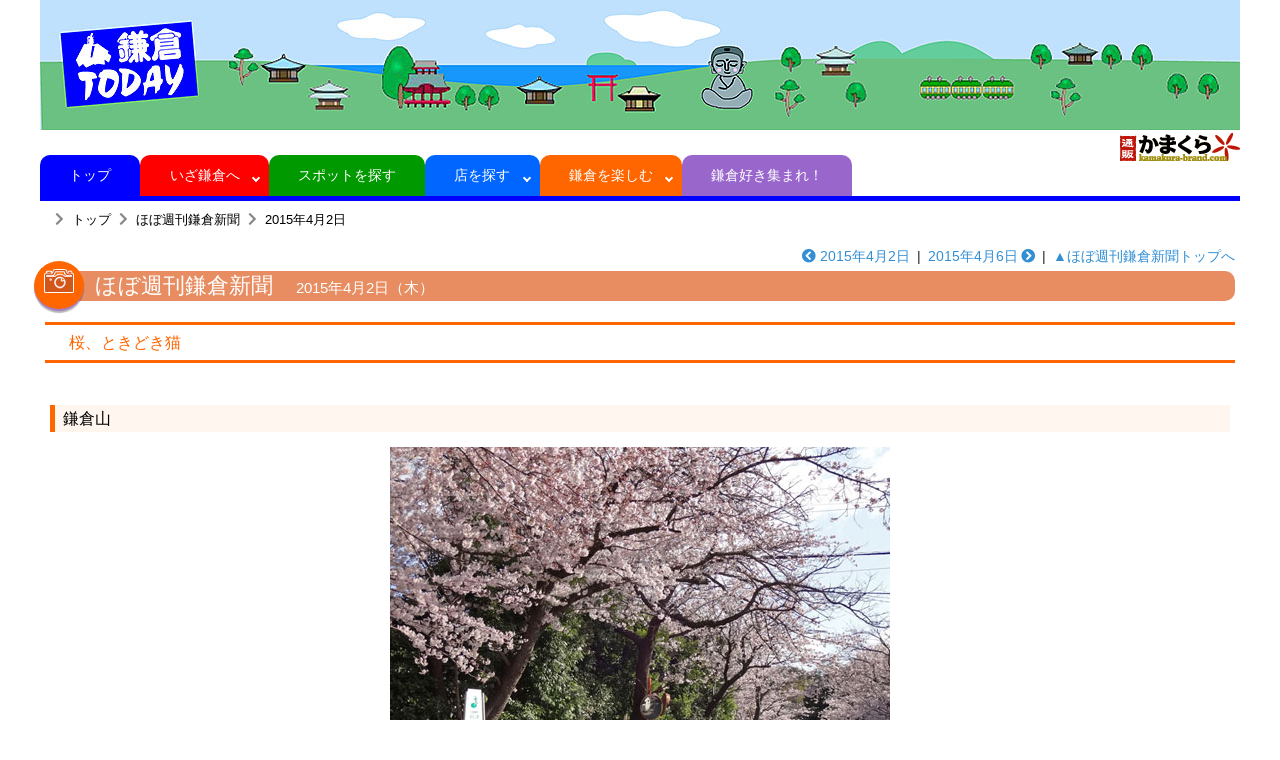

--- FILE ---
content_type: text/html
request_url: https://www.kamakuratoday.com/hobo/976.html
body_size: 12888
content:
<!DOCTYPE html>
<html lang="ja">
<head>
<meta charset="UTF-8">
<title>鎌倉Today | ほぼ週刊鎌倉新聞</title>
<meta name="viewport" content="width=device-width, initial-scale=1, shrink-to-fit=no">
<link rel="shortcut icon" href="../favicon.ico">
<link rel="canonical" href="https://kamakuratoday.com/hobo/976.html">
<!-- Bootstrap -->
<link rel="stylesheet" type="text/css" href="../css/bootstrap.min.css">
<!-- Custom styles for this template -->
<link rel="stylesheet" type="text/css" href="../css/basic.css">
<link rel="stylesheet" type="text/css" href="../css/common.css">
<link rel="stylesheet" href="https://use.fontawesome.com/releases/v5.9.0/css/all.css"><!-- font -->
<link rel="stylesheet" type="text/css" href="../css/tabstyleshop.css" />
<script src="https://code.jquery.com/jquery-3.4.1.min.js"></script>
<script>
  window.dataLayer = window.dataLayer || [];
  function gtag(){dataLayer.push(arguments);}
  gtag('js', new Date());

  gtag('config', 'G-H7R0CDFLJS');
</script>
</head>
<body class="tuhan">
<div id="wrapper">
<!-- ＝＝＝＝＝＝＝＝＝＝＝＝＝＝　ヘッダー　＝＝＝＝＝＝＝＝＝＝＝＝＝＝ -->

<!-- header --><header><!-- ヘッダー -->
<h1 class="text-center d-sm-block d-none"><a href="../index.html"><img src="../images/topimage.jpg" id="" class="img-fluid"></a></h1>
<h1 class="text-left d-sm-none"><img src="../images/topimage_sp.jpg" id="" class="img-fluid"></h1>

<!-- ＝＝＝＝＝＝＝＝＝＝＝＝　ナビゲーション　＝＝＝＝＝＝＝＝＝＝＝＝＝ -->
<div class="nav-outside main-wrapper">
<div class="toggleMenu"><span></span>MENU</div>
<nav>
<ul class="gloval-navi menu">
<!--%globalmenu%--><li class="menu1"><a href="../index.html">&nbsp;トップ&nbsp;</a></li>
<li class="menu2 has-child"><a href="../info.html">&nbsp;いざ鎌倉へ&nbsp;</a>
<ul>
<li class="sp__only"><a href="../info.html">いざ鎌倉へトップ</a>
<li><a href="../info/access.html">鎌倉への行き方</a></li>
<li><a href="../info/trainjr.html">ＪＲ時刻表</a></li>
<li><a href="../info/trainenoden.html">江ノ電時刻表</a></li>
<li><a href="../info/shonanmonorail.html">湘南モノレール時刻表</a></li>
<li><a href="../info/bus.html">バスに乗る</a></li>
<li><a href="../info/caltime.html">あそこまで何分？</a></li>
</ul>
</li>
<li class="menu6"><a href="../spot.html">&nbsp;スポットを探す&nbsp;</a></li>
<li class="menu3 has-child"><a href="../shop.html">&nbsp;店を探す&nbsp;</a>
<ul>
<li class="sp__only"><a href="../shop.html">店を探すトップ</a>
<li><a href="../meiten.html">鎌倉名店街</a></li>
<li><a href="../shop.html#gyoshu">カテゴリー別検索</a></li>
<li><a href="../shop.html#gojuon">50音順検索</a></li>
</ul>
</li>
<li class="menu4 has-child"><A href="../plan.html">&nbsp;鎌倉を楽しむ&nbsp;</a>
<ul>
<li class="sp__only"><a href="../plan.html">&nbsp;鎌倉を楽しむトップ</a></li>
<li><a href="../hobo/index.html">ほぼ週刊鎌倉新聞</a></li>
<li><a href="../saki/index.html">ほぼ週刊サキドリニュース</a></li>
<li><a href="../saki/calendar.html">情報サキドリカレンダー</a></li>
</ul>
</li>
<li class="menu5"><a href="../suki.html">&nbsp;鎌倉好き集まれ！&nbsp;</a></li>
<li class="menu7 sp__only"><a href="https://kamakura-brand.com/" target="_blank"><img src="../images/logo_tuhankamakura2.png">&nbsp;通販かまくら オンラインショップ</a></li>
<li class="menu7 sp__only"><a href="https://kamakuratoday.com/e/index.html" target="_bank">Kamakura Today 英語サイト</a></li>
<!--%globalmenu%-->
</ul>
</nav>
<div class="kago"><a href="https://kamakura-brand.com/" target="_blank"><img src="../images/logo_tuhankamakura.gif"></a></div>
</div>
</header><!-- /ヘッダー -->
<!-- header -->


<!-- ＝＝＝＝＝＝＝＝＝＝＝＝＝＝　メイン　＝＝＝＝＝＝＝＝＝＝＝＝＝＝＝ -->
<div class="maincontainer">
<section class="my-2">

<div class="bread">
<ol>
<li><a href="../index.html">トップ</a></li>
<li><a href="../hobo/index.html">ほぼ週刊鎌倉新聞</a></li>
<li><a href="976.html">2015年4月2日</a></li>
<ol>
</div>
</section>


<section class="my-3">
<div class="text-right mb-1"><a href="975.html"><i class="fas fa-chevron-circle-left mr-1"></i>2015年4月2日</a><span class="mx-2">|</span><a href="977.html">2015年4月6日<i class="fas fa-chevron-circle-right ml-1"></i></a></a><span class="mx-2">|</span><a href="index.html">▲ほぼ週刊鎌倉新聞トップへ</a></div>

<h1 class="title hobo mb-3">ほぼ週刊鎌倉新聞<span class="plan_profile">2015年4月2日（木）</span></h1>


<h2 class="subtitle plan mt-4">桜、ときどき猫</h2>

<section class="my-5">
<div class="maincontainer">
<h3 class="plan">鎌倉山</h3>
<div class="row plan_row">
<div class="col-12 col-md-2 text-center plan_rowcol"></div>
<div class="col-12 col-md-8 text-center plan_rowcol"><img src="../hobo/img/976_01_1.jpg" class="img-fluid"></div>
<div class="col-12 col-md-2 text-center plan_rowcol"></div>
</div>
<div class="col-12 plan_rowcol">

</div>
</div>
</section>

<section class="my-5">
<div class="maincontainer">
<div class="row plan_row">
<div class="col-12 col-md-2 text-center plan_rowcol"></div>
<div class="col-12 col-md-8 text-center plan_rowcol"><img src="../hobo/img/976_02_1.jpg" class="img-fluid"></div>
<div class="col-12 col-md-2 text-center plan_rowcol"></div>
</div>
<div class="col-12 plan_rowcol">

</div>
</div>
</section>

<section class="my-5">
<div class="maincontainer">
<div class="row plan_row">
<div class="col-12 col-md-2 text-center plan_rowcol"></div>
<div class="col-12 col-md-8 text-center plan_rowcol"><img src="../hobo/img/976_03_1.jpg" class="img-fluid"></div>
<div class="col-12 col-md-2 text-center plan_rowcol"></div>
</div>
<div class="col-12 plan_rowcol">

</div>
</div>
</section>

<section class="my-5">
<div class="maincontainer">
<div class="row plan_row">
<div class="col-12 col-md-2 text-center plan_rowcol"></div>
<div class="col-12 col-md-8 text-center plan_rowcol"><img src="../hobo/img/976_04_1.jpg" class="img-fluid"></div>
<div class="col-12 col-md-2 text-center plan_rowcol"></div>
</div>
<div class="col-12 plan_rowcol">

</div>
</div>
</section>

<section class="my-5">
<div class="maincontainer">
<div class="row plan_row">
<div class="col-12 col-md-3 text-center plan_rowcol"></div>
<div class="col-12 col-md-6 text-center plan_rowcol"><div class="youtube"><iframe width="500" height="315" src="https://www.youtube.com/embed/1Mbxw6yh6Uc?rel=0" frameborder="0" allow="accelerometer; autoplay; clipboard-write; encrypted-media; gyroscope; picture-in-picture" allowfullscreen></iframe></div></div>
<div class="col-12 col-md-3 text-center plan_rowcol"></div>
</div>
</section>

<section class="my-5">
<div class="maincontainer">
<h3 class="plan">源氏山（葛原岡神社前）</h3>
<div class="row plan_row">
<div class="col-12 col-md-2 text-center plan_rowcol"></div>
<div class="col-12 col-md-8 text-center plan_rowcol"><img src="../hobo/img/976_06_1.jpg" class="img-fluid"></div>
<div class="col-12 col-md-2 text-center plan_rowcol"></div>
</div>
<div class="col-12 plan_rowcol">

</div>
</div>
</section>

<section class="my-5">
<div class="maincontainer">
<div class="row plan_row">
<div class="col-12 col-md-2 text-center plan_rowcol"></div>
<div class="col-12 col-md-8 text-center plan_rowcol"><img src="../hobo/img/976_07_1.jpg" class="img-fluid"></div>
<div class="col-12 col-md-2 text-center plan_rowcol"></div>
</div>
<div class="col-12 plan_rowcol">

</div>
</div>
</section>

<section class="my-5">
<div class="maincontainer">
<div class="row plan_row">
<div class="col-12 col-md-2 text-center plan_rowcol"></div>
<div class="col-12 col-md-8 text-center plan_rowcol"><img src="../hobo/img/976_08_1.jpg" class="img-fluid"></div>
<div class="col-12 col-md-2 text-center plan_rowcol"></div>
</div>
<div class="col-12 plan_rowcol">

</div>
</div>
</section>

<section class="my-5">
<div class="maincontainer">
<div class="row plan_row">
<div class="col-12 col-md-2 text-center plan_rowcol"></div>
<div class="col-12 col-md-8 text-center plan_rowcol"><img src="../hobo/img/976_09_1.jpg" class="img-fluid"></div>
<div class="col-12 col-md-2 text-center plan_rowcol"></div>
</div>
<div class="col-12 plan_rowcol">

</div>
</div>
</section>

<section class="my-5">
<div class="maincontainer">
<h3 class="plan">光明寺</h3>
<div class="row plan_row">
<div class="col-12 col-md-2 text-center plan_rowcol"></div>
<div class="col-12 col-md-8 text-center plan_rowcol"><img src="../hobo/img/976_10_1.jpg" class="img-fluid"></div>
<div class="col-12 col-md-2 text-center plan_rowcol"></div>
</div>
<div class="col-12 plan_rowcol">

</div>
</div>
</section>

<section class="my-5">
<div class="maincontainer">
<div class="row plan_row">
<div class="col-12 col-md-2 text-center plan_rowcol"></div>
<div class="col-12 col-md-8 text-center plan_rowcol"><img src="../hobo/img/976_11_1.jpg" class="img-fluid"></div>
<div class="col-12 col-md-2 text-center plan_rowcol"></div>
</div>
<div class="col-12 plan_rowcol">

</div>
</div>
</section>

<section class="my-5">
<div class="maincontainer">
<div class="row plan_row">
<div class="col-12 col-md-2 text-center plan_rowcol"></div>
<div class="col-12 col-md-8 text-center plan_rowcol"><img src="../hobo/img/976_12_1.jpg" class="img-fluid"></div>
<div class="col-12 col-md-2 text-center plan_rowcol"></div>
</div>
<div class="col-12 plan_rowcol">

</div>
</div>
</section>

<section class="my-5">
<div class="maincontainer">
<div class="row plan_row">
<div class="col-12 col-md-2 text-center plan_rowcol"></div>
<div class="col-12 col-md-8 text-center plan_rowcol"><img src="../hobo/img/976_13_1.jpg" class="img-fluid"></div>
<div class="col-12 col-md-2 text-center plan_rowcol"></div>
</div>
<div class="col-12 plan_rowcol">

</div>
</div>
</section>

<section class="my-5">
<div class="maincontainer">
<div class="row plan_row">
<div class="col-12 col-md-2 text-center plan_rowcol"></div>
<div class="col-12 col-md-8 text-center plan_rowcol"><img src="../hobo/img/976_14_1.jpg" class="img-fluid"></div>
<div class="col-12 col-md-2 text-center plan_rowcol"></div>
</div>
<div class="col-12 plan_rowcol">

</div>
</div>
</section>

<section class="my-5">
<div class="maincontainer">
<div class="row plan_row">
<div class="col-12 col-md-2 text-center plan_rowcol"></div>
<div class="col-12 col-md-8 text-center plan_rowcol"><img src="../hobo/img/976_15_1.jpg" class="img-fluid"></div>
<div class="col-12 col-md-2 text-center plan_rowcol"></div>
</div>
<div class="col-12 plan_rowcol">

</div>
</div>
</section>

<section class="my-5">
<div class="maincontainer">
<div class="row plan_row">
<div class="col-12 col-md-2 text-center plan_rowcol"></div>
<div class="col-12 col-md-8 text-center plan_rowcol"><div class="youtube"><iframe width="500" height="315" src="https://www.youtube.com/embed/Lbl_hX7tE80?rel=0" frameborder="0" allow="accelerometer; autoplay; clipboard-write; encrypted-media; gyroscope; picture-in-picture" allowfullscreen></iframe></div></div>
<div class="col-12 col-md-2 text-center plan_rowcol"></div>
</div>
<div class="col-12 plan_rowcol">

</div>
</div>
</section>

<section class="my-5">
<div class="maincontainer">
<div class="row plan_row">
<div class="col-12 col-md-2 text-center plan_rowcol"></div>
<div class="col-12 col-md-8 text-center plan_rowcol"><img src="../hobo/img/976_17_1.jpg" class="img-fluid"></div>
<div class="col-12 col-md-2 text-center plan_rowcol"></div>
</div>
<div class="col-12 plan_rowcol">

</div>
</div>
</section>

<section class="my-5">
<div class="maincontainer">
<div class="row plan_row">
<div class="col-12 col-md-2 text-center plan_rowcol"></div>
<div class="col-12 col-md-8 text-center plan_rowcol"><img src="../hobo/img/976_18_1.jpg" class="img-fluid"></div>
<div class="col-12 col-md-2 text-center plan_rowcol"></div>
</div>
<div class="col-12 plan_rowcol">

</div>
</div>
</section>

<section class="my-5">
<div class="maincontainer">
<div class="row plan_row">
<div class="col-12 col-md-2 text-center plan_rowcol"></div>
<div class="col-12 col-md-8 text-center plan_rowcol"><img src="../hobo/img/976_19_1.jpg" class="img-fluid"></div>
<div class="col-12 col-md-2 text-center plan_rowcol"></div>
</div>
<div class="col-12 plan_rowcol">

</div>
</div>
</section>



</section>
</div>
<!-- ＝＝＝＝＝＝＝＝＝＝＝＝＝＝　フッター　＝＝＝＝＝＝＝＝＝＝＝＝＝＝ -->


<footer><!-- フッター -->
<p class="copyright">Copyright &copy; Kamakura Today All Reserved</p>

</footer><!-- /フッター -->
<script type="text/javascript" src="../js/jquery.matchHeight.js"></script>
<script type="text/javascript">
$(function() {
$('.item').matchHeight();
});
</script>
<script type="text/javascript" src="../js/dropdown.js"></script>
</body>
</html>